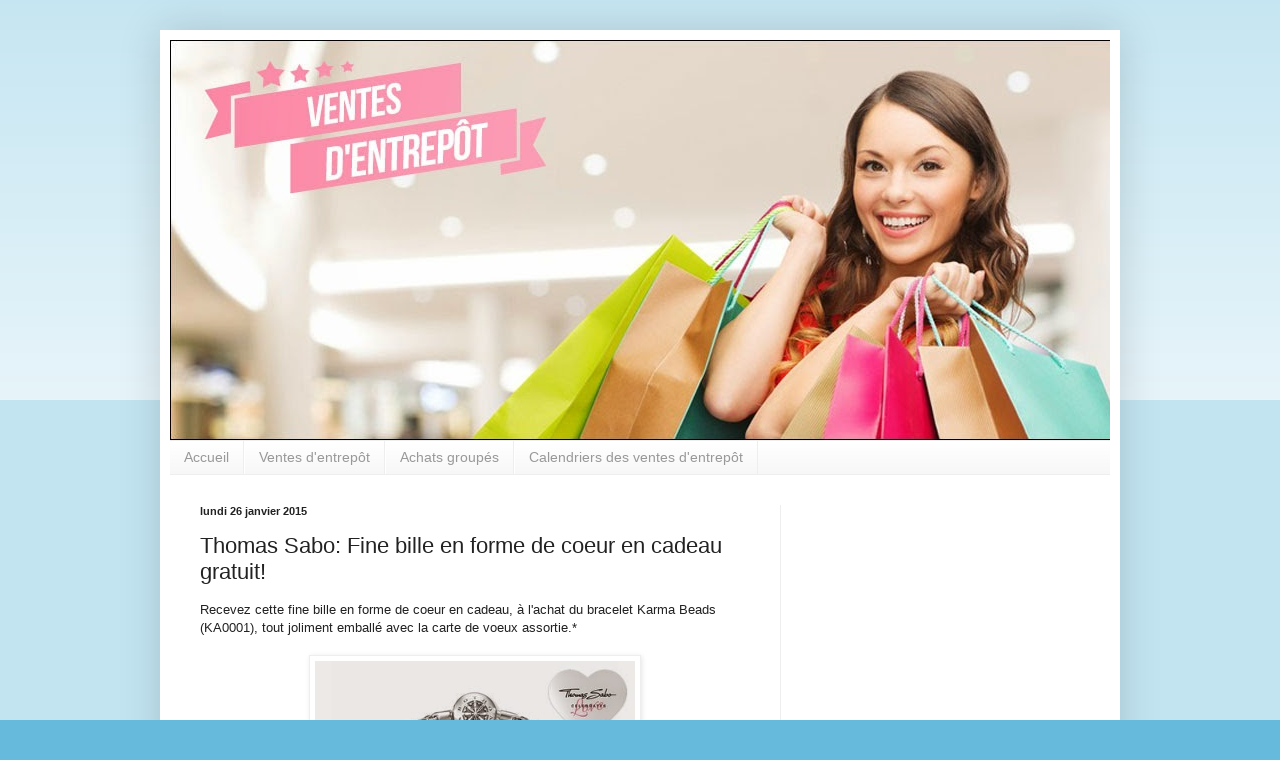

--- FILE ---
content_type: text/html; charset=UTF-8
request_url: http://www.ventesentrepot.com/2015/01/thomas-sabo-fine-bille-en-forme-de.html
body_size: 12776
content:
<!DOCTYPE html>
<html class='v2' dir='ltr' xmlns='http://www.w3.org/1999/xhtml' xmlns:b='http://www.google.com/2005/gml/b' xmlns:data='http://www.google.com/2005/gml/data' xmlns:expr='http://www.google.com/2005/gml/expr'>
<head>
<link href='https://www.blogger.com/static/v1/widgets/335934321-css_bundle_v2.css' rel='stylesheet' type='text/css'/>
<meta content='width=1100' name='viewport'/>
<meta content='text/html; charset=UTF-8' http-equiv='Content-Type'/>
<meta content='blogger' name='generator'/>
<link href='http://www.ventesentrepot.com/favicon.ico' rel='icon' type='image/x-icon'/>
<link href='http://www.ventesentrepot.com/2015/01/thomas-sabo-fine-bille-en-forme-de.html' rel='canonical'/>
<link rel="alternate" type="application/atom+xml" title="Ventesentrepot.com les aubaines! - Atom" href="http://www.ventesentrepot.com/feeds/posts/default" />
<link rel="alternate" type="application/rss+xml" title="Ventesentrepot.com les aubaines! - RSS" href="http://www.ventesentrepot.com/feeds/posts/default?alt=rss" />
<link rel="service.post" type="application/atom+xml" title="Ventesentrepot.com les aubaines! - Atom" href="https://www.blogger.com/feeds/1889450529716458354/posts/default" />

<link rel="alternate" type="application/atom+xml" title="Ventesentrepot.com les aubaines! - Atom" href="http://www.ventesentrepot.com/feeds/6050309499911091994/comments/default" />
<!--Can't find substitution for tag [blog.ieCssRetrofitLinks]-->
<link href='https://blogger.googleusercontent.com/img/b/R29vZ2xl/AVvXsEgJvXMY-rFl31Ju_lzcuXFQtmSkGZrOnC-WeybeJO2RADipkMLN530paZX3AMzPmk_cyGS_GrbM_8zbdHOQ0wQimOQ0cSBMFlJpy7knR2qatVlxnWjfGUNBJXV1Ad04xaix0yNQ-J-b2Bo/s1600/thomas-sabo-valentine.jpg' rel='image_src'/>
<meta content='http://www.ventesentrepot.com/2015/01/thomas-sabo-fine-bille-en-forme-de.html' property='og:url'/>
<meta content='Thomas Sabo: Fine bille en forme de coeur en cadeau gratuit!' property='og:title'/>
<meta content='Recevez cette fine bille en forme de coeur en cadeau, à l&#39;achat du bracelet Karma Beads (KA0001), tout joliment emballé avec la carte de voe...' property='og:description'/>
<meta content='https://blogger.googleusercontent.com/img/b/R29vZ2xl/AVvXsEgJvXMY-rFl31Ju_lzcuXFQtmSkGZrOnC-WeybeJO2RADipkMLN530paZX3AMzPmk_cyGS_GrbM_8zbdHOQ0wQimOQ0cSBMFlJpy7knR2qatVlxnWjfGUNBJXV1Ad04xaix0yNQ-J-b2Bo/w1200-h630-p-k-no-nu/thomas-sabo-valentine.jpg' property='og:image'/>
<title>Thomas Sabo: Fine bille en forme de coeur en cadeau gratuit!</title>
<style id='page-skin-1' type='text/css'><!--
/*
-----------------------------------------------
Blogger Template Style
Name:     Simple
Designer: Blogger
URL:      www.blogger.com
----------------------------------------------- */
/* Content
----------------------------------------------- */
body {
font: normal normal 12px Arial, Tahoma, Helvetica, FreeSans, sans-serif;
color: #222222;
background: #66bbdd none repeat scroll top left;
padding: 0 40px 40px 40px;
}
html body .region-inner {
min-width: 0;
max-width: 100%;
width: auto;
}
h2 {
font-size: 22px;
}
a:link {
text-decoration:none;
color: #2288bb;
}
a:visited {
text-decoration:none;
color: #888888;
}
a:hover {
text-decoration:underline;
color: #33aaff;
}
.body-fauxcolumn-outer .fauxcolumn-inner {
background: transparent url(https://resources.blogblog.com/blogblog/data/1kt/simple/body_gradient_tile_light.png) repeat scroll top left;
_background-image: none;
}
.body-fauxcolumn-outer .cap-top {
position: absolute;
z-index: 1;
height: 400px;
width: 100%;
}
.body-fauxcolumn-outer .cap-top .cap-left {
width: 100%;
background: transparent url(https://resources.blogblog.com/blogblog/data/1kt/simple/gradients_light.png) repeat-x scroll top left;
_background-image: none;
}
.content-outer {
-moz-box-shadow: 0 0 40px rgba(0, 0, 0, .15);
-webkit-box-shadow: 0 0 5px rgba(0, 0, 0, .15);
-goog-ms-box-shadow: 0 0 10px #333333;
box-shadow: 0 0 40px rgba(0, 0, 0, .15);
margin-bottom: 1px;
}
.content-inner {
padding: 10px 10px;
}
.content-inner {
background-color: #ffffff;
}
/* Header
----------------------------------------------- */
.header-outer {
background: transparent none repeat-x scroll 0 -400px;
_background-image: none;
}
.Header h1 {
font: normal normal 60px Arial, Tahoma, Helvetica, FreeSans, sans-serif;
color: #3399bb;
text-shadow: -1px -1px 1px rgba(0, 0, 0, .2);
}
.Header h1 a {
color: #3399bb;
}
.Header .description {
font-size: 140%;
color: #777777;
}
.header-inner .Header .titlewrapper {
padding: 22px 30px;
}
.header-inner .Header .descriptionwrapper {
padding: 0 30px;
}
/* Tabs
----------------------------------------------- */
.tabs-inner .section:first-child {
border-top: 1px solid #eeeeee;
}
.tabs-inner .section:first-child ul {
margin-top: -1px;
border-top: 1px solid #eeeeee;
border-left: 0 solid #eeeeee;
border-right: 0 solid #eeeeee;
}
.tabs-inner .widget ul {
background: #f5f5f5 url(https://resources.blogblog.com/blogblog/data/1kt/simple/gradients_light.png) repeat-x scroll 0 -800px;
_background-image: none;
border-bottom: 1px solid #eeeeee;
margin-top: 0;
margin-left: -30px;
margin-right: -30px;
}
.tabs-inner .widget li a {
display: inline-block;
padding: .6em 1em;
font: normal normal 14px Arial, Tahoma, Helvetica, FreeSans, sans-serif;
color: #999999;
border-left: 1px solid #ffffff;
border-right: 1px solid #eeeeee;
}
.tabs-inner .widget li:first-child a {
border-left: none;
}
.tabs-inner .widget li.selected a, .tabs-inner .widget li a:hover {
color: #000000;
background-color: #eeeeee;
text-decoration: none;
}
/* Columns
----------------------------------------------- */
.main-outer {
border-top: 0 solid #eeeeee;
}
.fauxcolumn-left-outer .fauxcolumn-inner {
border-right: 1px solid #eeeeee;
}
.fauxcolumn-right-outer .fauxcolumn-inner {
border-left: 1px solid #eeeeee;
}
/* Headings
----------------------------------------------- */
div.widget > h2,
div.widget h2.title {
margin: 0 0 1em 0;
font: normal bold 11px Arial, Tahoma, Helvetica, FreeSans, sans-serif;
color: #000000;
}
/* Widgets
----------------------------------------------- */
.widget .zippy {
color: #999999;
text-shadow: 2px 2px 1px rgba(0, 0, 0, .1);
}
.widget .popular-posts ul {
list-style: none;
}
/* Posts
----------------------------------------------- */
h2.date-header {
font: normal bold 11px Arial, Tahoma, Helvetica, FreeSans, sans-serif;
}
.date-header span {
background-color: transparent;
color: #222222;
padding: inherit;
letter-spacing: inherit;
margin: inherit;
}
.main-inner {
padding-top: 30px;
padding-bottom: 30px;
}
.main-inner .column-center-inner {
padding: 0 15px;
}
.main-inner .column-center-inner .section {
margin: 0 15px;
}
.post {
margin: 0 0 25px 0;
}
h3.post-title, .comments h4 {
font: normal normal 22px Arial, Tahoma, Helvetica, FreeSans, sans-serif;
margin: .75em 0 0;
}
.post-body {
font-size: 110%;
line-height: 1.4;
position: relative;
}
.post-body img, .post-body .tr-caption-container, .Profile img, .Image img,
.BlogList .item-thumbnail img {
padding: 2px;
background: #ffffff;
border: 1px solid #eeeeee;
-moz-box-shadow: 1px 1px 5px rgba(0, 0, 0, .1);
-webkit-box-shadow: 1px 1px 5px rgba(0, 0, 0, .1);
box-shadow: 1px 1px 5px rgba(0, 0, 0, .1);
}
.post-body img, .post-body .tr-caption-container {
padding: 5px;
}
.post-body .tr-caption-container {
color: #222222;
}
.post-body .tr-caption-container img {
padding: 0;
background: transparent;
border: none;
-moz-box-shadow: 0 0 0 rgba(0, 0, 0, .1);
-webkit-box-shadow: 0 0 0 rgba(0, 0, 0, .1);
box-shadow: 0 0 0 rgba(0, 0, 0, .1);
}
.post-header {
margin: 0 0 1.5em;
line-height: 1.6;
font-size: 90%;
}
.post-footer {
margin: 20px -2px 0;
padding: 5px 10px;
color: #666666;
background-color: #f9f9f9;
border-bottom: 1px solid #eeeeee;
line-height: 1.6;
font-size: 90%;
}
#comments .comment-author {
padding-top: 1.5em;
border-top: 1px solid #eeeeee;
background-position: 0 1.5em;
}
#comments .comment-author:first-child {
padding-top: 0;
border-top: none;
}
.avatar-image-container {
margin: .2em 0 0;
}
#comments .avatar-image-container img {
border: 1px solid #eeeeee;
}
/* Comments
----------------------------------------------- */
.comments .comments-content .icon.blog-author {
background-repeat: no-repeat;
background-image: url([data-uri]);
}
.comments .comments-content .loadmore a {
border-top: 1px solid #999999;
border-bottom: 1px solid #999999;
}
.comments .comment-thread.inline-thread {
background-color: #f9f9f9;
}
.comments .continue {
border-top: 2px solid #999999;
}
/* Accents
---------------------------------------------- */
.section-columns td.columns-cell {
border-left: 1px solid #eeeeee;
}
.blog-pager {
background: transparent none no-repeat scroll top center;
}
.blog-pager-older-link, .home-link,
.blog-pager-newer-link {
background-color: #ffffff;
padding: 5px;
}
.footer-outer {
border-top: 0 dashed #bbbbbb;
}
/* Mobile
----------------------------------------------- */
body.mobile  {
background-size: auto;
}
.mobile .body-fauxcolumn-outer {
background: transparent none repeat scroll top left;
}
.mobile .body-fauxcolumn-outer .cap-top {
background-size: 100% auto;
}
.mobile .content-outer {
-webkit-box-shadow: 0 0 3px rgba(0, 0, 0, .15);
box-shadow: 0 0 3px rgba(0, 0, 0, .15);
}
.mobile .tabs-inner .widget ul {
margin-left: 0;
margin-right: 0;
}
.mobile .post {
margin: 0;
}
.mobile .main-inner .column-center-inner .section {
margin: 0;
}
.mobile .date-header span {
padding: 0.1em 10px;
margin: 0 -10px;
}
.mobile h3.post-title {
margin: 0;
}
.mobile .blog-pager {
background: transparent none no-repeat scroll top center;
}
.mobile .footer-outer {
border-top: none;
}
.mobile .main-inner, .mobile .footer-inner {
background-color: #ffffff;
}
.mobile-index-contents {
color: #222222;
}
.mobile-link-button {
background-color: #2288bb;
}
.mobile-link-button a:link, .mobile-link-button a:visited {
color: #ffffff;
}
.mobile .tabs-inner .section:first-child {
border-top: none;
}
.mobile .tabs-inner .PageList .widget-content {
background-color: #eeeeee;
color: #000000;
border-top: 1px solid #eeeeee;
border-bottom: 1px solid #eeeeee;
}
.mobile .tabs-inner .PageList .widget-content .pagelist-arrow {
border-left: 1px solid #eeeeee;
}

--></style>
<style id='template-skin-1' type='text/css'><!--
body {
min-width: 960px;
}
.content-outer, .content-fauxcolumn-outer, .region-inner {
min-width: 960px;
max-width: 960px;
_width: 960px;
}
.main-inner .columns {
padding-left: 0;
padding-right: 330px;
}
.main-inner .fauxcolumn-center-outer {
left: 0;
right: 330px;
/* IE6 does not respect left and right together */
_width: expression(this.parentNode.offsetWidth -
parseInt("0") -
parseInt("330px") + 'px');
}
.main-inner .fauxcolumn-left-outer {
width: 0;
}
.main-inner .fauxcolumn-right-outer {
width: 330px;
}
.main-inner .column-left-outer {
width: 0;
right: 100%;
margin-left: -0;
}
.main-inner .column-right-outer {
width: 330px;
margin-right: -330px;
}
#layout {
min-width: 0;
}
#layout .content-outer {
min-width: 0;
width: 800px;
}
#layout .region-inner {
min-width: 0;
width: auto;
}
body#layout div.add_widget {
padding: 8px;
}
body#layout div.add_widget a {
margin-left: 32px;
}
--></style>
<link href='https://www.blogger.com/dyn-css/authorization.css?targetBlogID=1889450529716458354&amp;zx=c29c873d-74f2-44b0-901d-d6e723b36572' media='none' onload='if(media!=&#39;all&#39;)media=&#39;all&#39;' rel='stylesheet'/><noscript><link href='https://www.blogger.com/dyn-css/authorization.css?targetBlogID=1889450529716458354&amp;zx=c29c873d-74f2-44b0-901d-d6e723b36572' rel='stylesheet'/></noscript>
<meta name='google-adsense-platform-account' content='ca-host-pub-1556223355139109'/>
<meta name='google-adsense-platform-domain' content='blogspot.com'/>

<!-- data-ad-client=ca-pub-2249482410277872 -->

</head>
<body class='loading variant-pale'>
<div class='navbar no-items section' id='navbar' name='Barre de navigation'>
</div>
<div class='body-fauxcolumns'>
<div class='fauxcolumn-outer body-fauxcolumn-outer'>
<div class='cap-top'>
<div class='cap-left'></div>
<div class='cap-right'></div>
</div>
<div class='fauxborder-left'>
<div class='fauxborder-right'></div>
<div class='fauxcolumn-inner'>
</div>
</div>
<div class='cap-bottom'>
<div class='cap-left'></div>
<div class='cap-right'></div>
</div>
</div>
</div>
<div class='content'>
<div class='content-fauxcolumns'>
<div class='fauxcolumn-outer content-fauxcolumn-outer'>
<div class='cap-top'>
<div class='cap-left'></div>
<div class='cap-right'></div>
</div>
<div class='fauxborder-left'>
<div class='fauxborder-right'></div>
<div class='fauxcolumn-inner'>
</div>
</div>
<div class='cap-bottom'>
<div class='cap-left'></div>
<div class='cap-right'></div>
</div>
</div>
</div>
<div class='content-outer'>
<div class='content-cap-top cap-top'>
<div class='cap-left'></div>
<div class='cap-right'></div>
</div>
<div class='fauxborder-left content-fauxborder-left'>
<div class='fauxborder-right content-fauxborder-right'></div>
<div class='content-inner'>
<header>
<div class='header-outer'>
<div class='header-cap-top cap-top'>
<div class='cap-left'></div>
<div class='cap-right'></div>
</div>
<div class='fauxborder-left header-fauxborder-left'>
<div class='fauxborder-right header-fauxborder-right'></div>
<div class='region-inner header-inner'>
<div class='header section' id='header' name='En-tête'><div class='widget Header' data-version='1' id='Header1'>
<div id='header-inner'>
<a href='http://www.ventesentrepot.com/' style='display: block'>
<img alt='Ventesentrepot.com les aubaines!' height='400px; ' id='Header1_headerimg' src='https://blogger.googleusercontent.com/img/b/R29vZ2xl/AVvXsEj3oO68rKJbvjU0ZiJ8tIc0j5lhTGOOzScJjwR5lbvhVYFhKPEOF4Ag7eT3FTz14taFYgBnbn8zuIM2Q_z57hzj-WzggWSQBtmAIE6t9mRxPgUHGF2_9cSfs-j1sgUU7W426lGkeUY6IcM/s1600/ventes-d-entrepot-logo.jpg' style='display: block' width='1054px; '/>
</a>
</div>
</div></div>
</div>
</div>
<div class='header-cap-bottom cap-bottom'>
<div class='cap-left'></div>
<div class='cap-right'></div>
</div>
</div>
</header>
<div class='tabs-outer'>
<div class='tabs-cap-top cap-top'>
<div class='cap-left'></div>
<div class='cap-right'></div>
</div>
<div class='fauxborder-left tabs-fauxborder-left'>
<div class='fauxborder-right tabs-fauxborder-right'></div>
<div class='region-inner tabs-inner'>
<div class='tabs section' id='crosscol' name='Section transversale'><div class='widget PageList' data-version='1' id='PageList1'>
<h2>Pages</h2>
<div class='widget-content'>
<ul>
<li>
<a href='http://www.ventesentrepot.com/'>Accueil</a>
</li>
<li>
<a href='http://www.ventesentrepot.com/search/label/Magasin%20entrep%C3%B4t'>Ventes d'entrepôt</a>
</li>
<li>
<a href='http://www.ventesentrepot.com/p/achats-groupes.html'>Achats groupés</a>
</li>
<li>
<a href='http://www.ventesentrepot.com/p/calendriers-des-ventes-dentrepot.html'>Calendriers des ventes d'entrepôt</a>
</li>
</ul>
<div class='clear'></div>
</div>
</div></div>
<div class='tabs no-items section' id='crosscol-overflow' name='Cross-Column 2'></div>
</div>
</div>
<div class='tabs-cap-bottom cap-bottom'>
<div class='cap-left'></div>
<div class='cap-right'></div>
</div>
</div>
<div class='main-outer'>
<div class='main-cap-top cap-top'>
<div class='cap-left'></div>
<div class='cap-right'></div>
</div>
<div class='fauxborder-left main-fauxborder-left'>
<div class='fauxborder-right main-fauxborder-right'></div>
<div class='region-inner main-inner'>
<div class='columns fauxcolumns'>
<div class='fauxcolumn-outer fauxcolumn-center-outer'>
<div class='cap-top'>
<div class='cap-left'></div>
<div class='cap-right'></div>
</div>
<div class='fauxborder-left'>
<div class='fauxborder-right'></div>
<div class='fauxcolumn-inner'>
</div>
</div>
<div class='cap-bottom'>
<div class='cap-left'></div>
<div class='cap-right'></div>
</div>
</div>
<div class='fauxcolumn-outer fauxcolumn-left-outer'>
<div class='cap-top'>
<div class='cap-left'></div>
<div class='cap-right'></div>
</div>
<div class='fauxborder-left'>
<div class='fauxborder-right'></div>
<div class='fauxcolumn-inner'>
</div>
</div>
<div class='cap-bottom'>
<div class='cap-left'></div>
<div class='cap-right'></div>
</div>
</div>
<div class='fauxcolumn-outer fauxcolumn-right-outer'>
<div class='cap-top'>
<div class='cap-left'></div>
<div class='cap-right'></div>
</div>
<div class='fauxborder-left'>
<div class='fauxborder-right'></div>
<div class='fauxcolumn-inner'>
</div>
</div>
<div class='cap-bottom'>
<div class='cap-left'></div>
<div class='cap-right'></div>
</div>
</div>
<!-- corrects IE6 width calculation -->
<div class='columns-inner'>
<div class='column-center-outer'>
<div class='column-center-inner'>
<div class='main section' id='main' name='Section principale'><div class='widget Blog' data-version='1' id='Blog1'>
<div class='blog-posts hfeed'>

          <div class="date-outer">
        
<h2 class='date-header'><span>lundi 26 janvier 2015</span></h2>

          <div class="date-posts">
        
<div class='post-outer'>
<div class='post hentry uncustomized-post-template' itemprop='blogPost' itemscope='itemscope' itemtype='http://schema.org/BlogPosting'>
<meta content='https://blogger.googleusercontent.com/img/b/R29vZ2xl/AVvXsEgJvXMY-rFl31Ju_lzcuXFQtmSkGZrOnC-WeybeJO2RADipkMLN530paZX3AMzPmk_cyGS_GrbM_8zbdHOQ0wQimOQ0cSBMFlJpy7knR2qatVlxnWjfGUNBJXV1Ad04xaix0yNQ-J-b2Bo/s1600/thomas-sabo-valentine.jpg' itemprop='image_url'/>
<meta content='1889450529716458354' itemprop='blogId'/>
<meta content='6050309499911091994' itemprop='postId'/>
<a name='6050309499911091994'></a>
<h3 class='post-title entry-title' itemprop='name'>
Thomas Sabo: Fine bille en forme de coeur en cadeau gratuit!
</h3>
<div class='post-header'>
<div class='post-header-line-1'></div>
</div>
<div class='post-body entry-content' id='post-body-6050309499911091994' itemprop='description articleBody'>
Recevez cette fine bille en forme de coeur en cadeau, à l'achat du bracelet Karma Beads (KA0001), tout joliment emballé avec la carte de voeux assortie.* <br />
<br />
<div class="separator" style="clear: both; text-align: center;">
<a href="https://blogger.googleusercontent.com/img/b/R29vZ2xl/AVvXsEgJvXMY-rFl31Ju_lzcuXFQtmSkGZrOnC-WeybeJO2RADipkMLN530paZX3AMzPmk_cyGS_GrbM_8zbdHOQ0wQimOQ0cSBMFlJpy7knR2qatVlxnWjfGUNBJXV1Ad04xaix0yNQ-J-b2Bo/s1600/thomas-sabo-valentine.jpg" imageanchor="1" style="margin-left: 1em; margin-right: 1em;"><img border="0" height="320" src="https://blogger.googleusercontent.com/img/b/R29vZ2xl/AVvXsEgJvXMY-rFl31Ju_lzcuXFQtmSkGZrOnC-WeybeJO2RADipkMLN530paZX3AMzPmk_cyGS_GrbM_8zbdHOQ0wQimOQ0cSBMFlJpy7knR2qatVlxnWjfGUNBJXV1Ad04xaix0yNQ-J-b2Bo/s1600/thomas-sabo-valentine.jpg" width="320" /></a></div>
<div class="separator" style="clear: both; text-align: center;">
<br /></div>
<div class="separator" style="clear: both; text-align: center;">
</div>
<a name="more"></a><a href="http://www.carrefourlaval.ca/FR/directory/promos/Pages/StorePromotion_21065.aspx" rel="nofollow" target="_blank">http://www.carrefourlaval.ca/FR/directory/promos/Pages/StorePromotion_21065.aspx</a><br /><br />
<br />
Du 24 janvier au 14 février 2015. &nbsp;Jusqu'à épuisement des stocks disponibles.
<div style='clear: both;'></div>
</div>
<div class='post-footer'>
<div class='post-footer-line post-footer-line-1'>
<span class='post-author vcard'>
Publié par
<span class='fn' itemprop='author' itemscope='itemscope' itemtype='http://schema.org/Person'>
<meta content='https://www.blogger.com/profile/14162706457937590149' itemprop='url'/>
<a class='g-profile' href='https://www.blogger.com/profile/14162706457937590149' rel='author' title='author profile'>
<span itemprop='name'>CRQ</span>
</a>
</span>
</span>
<span class='post-timestamp'>
à
<meta content='http://www.ventesentrepot.com/2015/01/thomas-sabo-fine-bille-en-forme-de.html' itemprop='url'/>
<a class='timestamp-link' href='http://www.ventesentrepot.com/2015/01/thomas-sabo-fine-bille-en-forme-de.html' rel='bookmark' title='permanent link'><abbr class='published' itemprop='datePublished' title='2015-01-26T19:07:00-08:00'>19 h 07</abbr></a>
</span>
<span class='post-comment-link'>
</span>
<span class='post-icons'>
<span class='item-control blog-admin pid-2084507227'>
<a href='https://www.blogger.com/post-edit.g?blogID=1889450529716458354&postID=6050309499911091994&from=pencil' title='Modifier le message'>
<img alt='' class='icon-action' height='18' src='https://resources.blogblog.com/img/icon18_edit_allbkg.gif' width='18'/>
</a>
</span>
</span>
<div class='post-share-buttons goog-inline-block'>
<a class='goog-inline-block share-button sb-email' href='https://www.blogger.com/share-post.g?blogID=1889450529716458354&postID=6050309499911091994&target=email' target='_blank' title='Envoyer ce message par courriel'><span class='share-button-link-text'>Envoyer ce message par courriel</span></a><a class='goog-inline-block share-button sb-blog' href='https://www.blogger.com/share-post.g?blogID=1889450529716458354&postID=6050309499911091994&target=blog' onclick='window.open(this.href, "_blank", "height=270,width=475"); return false;' target='_blank' title='BlogThis!'><span class='share-button-link-text'>BlogThis!</span></a><a class='goog-inline-block share-button sb-twitter' href='https://www.blogger.com/share-post.g?blogID=1889450529716458354&postID=6050309499911091994&target=twitter' target='_blank' title='Partager sur X'><span class='share-button-link-text'>Partager sur X</span></a><a class='goog-inline-block share-button sb-facebook' href='https://www.blogger.com/share-post.g?blogID=1889450529716458354&postID=6050309499911091994&target=facebook' onclick='window.open(this.href, "_blank", "height=430,width=640"); return false;' target='_blank' title='Partager sur Facebook'><span class='share-button-link-text'>Partager sur Facebook</span></a><a class='goog-inline-block share-button sb-pinterest' href='https://www.blogger.com/share-post.g?blogID=1889450529716458354&postID=6050309499911091994&target=pinterest' target='_blank' title='Partager sur Pinterest'><span class='share-button-link-text'>Partager sur Pinterest</span></a>
</div>
</div>
<div class='post-footer-line post-footer-line-2'>
<span class='post-labels'>
Libellés :
<a href='http://www.ventesentrepot.com/search/label/Gratuit' rel='tag'>Gratuit</a>,
<a href='http://www.ventesentrepot.com/search/label/Laval' rel='tag'>Laval</a>,
<a href='http://www.ventesentrepot.com/search/label/thomas%20sabo' rel='tag'>thomas sabo</a>,
<a href='http://www.ventesentrepot.com/search/label/valentine' rel='tag'>valentine</a>
</span>
</div>
<div class='post-footer-line post-footer-line-3'>
<span class='post-location'>
</span>
</div>
</div>
</div>
<div class='comments' id='comments'>
<a name='comments'></a>
<h4>Aucun commentaire:</h4>
<div id='Blog1_comments-block-wrapper'>
<dl class='avatar-comment-indent' id='comments-block'>
</dl>
</div>
<p class='comment-footer'>
<div class='comment-form'>
<a name='comment-form'></a>
<h4 id='comment-post-message'>Publier un commentaire</h4>
<p>
</p>
<a href='https://www.blogger.com/comment/frame/1889450529716458354?po=6050309499911091994&hl=fr-CA&saa=85391&origin=http://www.ventesentrepot.com' id='comment-editor-src'></a>
<iframe allowtransparency='true' class='blogger-iframe-colorize blogger-comment-from-post' frameborder='0' height='410px' id='comment-editor' name='comment-editor' src='' width='100%'></iframe>
<script src='https://www.blogger.com/static/v1/jsbin/2830521187-comment_from_post_iframe.js' type='text/javascript'></script>
<script type='text/javascript'>
      BLOG_CMT_createIframe('https://www.blogger.com/rpc_relay.html');
    </script>
</div>
</p>
</div>
</div>
<div class='inline-ad'>
</div>

        </div></div>
      
</div>
<div class='blog-pager' id='blog-pager'>
<span id='blog-pager-newer-link'>
<a class='blog-pager-newer-link' href='http://www.ventesentrepot.com/2015/02/vente-entrepot-inventaire-frank-oak.html' id='Blog1_blog-pager-newer-link' title='Message plus récent'>Message plus récent</a>
</span>
<span id='blog-pager-older-link'>
<a class='blog-pager-older-link' href='http://www.ventesentrepot.com/2015/01/vente-altitude-sport-en-ligne-20-50.html' id='Blog1_blog-pager-older-link' title='Messages plus anciens'>Messages plus anciens</a>
</span>
<a class='home-link' href='http://www.ventesentrepot.com/'>Accueil</a>
</div>
<div class='clear'></div>
<div class='post-feeds'>
<div class='feed-links'>
S'abonner à :
<a class='feed-link' href='http://www.ventesentrepot.com/feeds/6050309499911091994/comments/default' target='_blank' type='application/atom+xml'>Publier des commentaires (Atom)</a>
</div>
</div>
</div>
<div class='widget BlogSearch' data-version='1' id='BlogSearch1'>
<h2 class='title'>Rechercher sur ce blogue</h2>
<div class='widget-content'>
<div id='BlogSearch1_form'>
<form action='http://www.ventesentrepot.com/search' class='gsc-search-box' target='_top'>
<table cellpadding='0' cellspacing='0' class='gsc-search-box'>
<tbody>
<tr>
<td class='gsc-input'>
<input autocomplete='off' class='gsc-input' name='q' size='10' title='search' type='text' value=''/>
</td>
<td class='gsc-search-button'>
<input class='gsc-search-button' title='search' type='submit' value='Rechercher'/>
</td>
</tr>
</tbody>
</table>
</form>
</div>
</div>
<div class='clear'></div>
</div></div>
</div>
</div>
<div class='column-left-outer'>
<div class='column-left-inner'>
<aside>
</aside>
</div>
</div>
<div class='column-right-outer'>
<div class='column-right-inner'>
<aside>
<div class='sidebar section' id='sidebar-right-1'><div class='widget AdSense' data-version='1' id='AdSense3'>
<div class='widget-content'>
<script type="text/javascript">
    google_ad_client = "ca-pub-2249482410277872";
    google_ad_host = "ca-host-pub-1556223355139109";
    google_ad_host_channel = "L0001";
    google_ad_slot = "6586596759";
    google_ad_width = 250;
    google_ad_height = 250;
</script>
<!-- ventesdentrepot_sidebar-right-1_AdSense3_250x250_as -->
<script type="text/javascript"
src="//pagead2.googlesyndication.com/pagead/show_ads.js">
</script>
<div class='clear'></div>
</div>
</div><div class='widget HTML' data-version='1' id='HTML6'>
<h2 class='title'>Suivez nous sur Facebook</h2>
<div class='widget-content'>
<iframe src="//www.facebook.com/plugins/likebox.php?href=https%3A%2F%2Fwww.facebook.com%2Fpages%2FVentes-Entrep%25C3%25B4t-Coupons-Rabais-et-%25C3%2589chantillons-Gratuit-Qu%25C3%25A9bec%2F131325706997904&amp;width=300&amp;height=258&amp;colorscheme=dark&amp;show_faces=true&amp;header=false&amp;stream=false&amp;show_border=false" scrolling="no" frameborder="0" style="border:none; overflow:hidden; width:300px; height:258px;" allowtransparency="true"></iframe>
</div>
<div class='clear'></div>
</div><div class='widget AdSense' data-version='1' id='AdSense1'>
<div class='widget-content'>
<script type="text/javascript">
    google_ad_client = "ca-pub-2249482410277872";
    google_ad_host = "ca-host-pub-1556223355139109";
    google_ad_host_channel = "L0001";
    google_ad_slot = "3625810350";
    google_ad_width = 250;
    google_ad_height = 250;
</script>
<!-- ventesdentrepot_sidebar-right-1_AdSense1_250x250_as -->
<script type="text/javascript"
src="//pagead2.googlesyndication.com/pagead/show_ads.js">
</script>
<div class='clear'></div>
</div>
</div><div class='widget Followers' data-version='1' id='Followers1'>
<h2 class='title'>Member</h2>
<div class='widget-content'>
<div id='Followers1-wrapper'>
<div style='margin-right:2px;'>
<div><script type="text/javascript" src="https://apis.google.com/js/platform.js"></script>
<div id="followers-iframe-container"></div>
<script type="text/javascript">
    window.followersIframe = null;
    function followersIframeOpen(url) {
      gapi.load("gapi.iframes", function() {
        if (gapi.iframes && gapi.iframes.getContext) {
          window.followersIframe = gapi.iframes.getContext().openChild({
            url: url,
            where: document.getElementById("followers-iframe-container"),
            messageHandlersFilter: gapi.iframes.CROSS_ORIGIN_IFRAMES_FILTER,
            messageHandlers: {
              '_ready': function(obj) {
                window.followersIframe.getIframeEl().height = obj.height;
              },
              'reset': function() {
                window.followersIframe.close();
                followersIframeOpen("https://www.blogger.com/followers/frame/1889450529716458354?colors\x3dCgt0cmFuc3BhcmVudBILdHJhbnNwYXJlbnQaByMyMjIyMjIiByMyMjg4YmIqByNmZmZmZmYyByMwMDAwMDA6ByMyMjIyMjJCByMyMjg4YmJKByM5OTk5OTlSByMyMjg4YmJaC3RyYW5zcGFyZW50\x26pageSize\x3d21\x26hl\x3dfr-CA\x26origin\x3dhttp://www.ventesentrepot.com");
              },
              'open': function(url) {
                window.followersIframe.close();
                followersIframeOpen(url);
              }
            }
          });
        }
      });
    }
    followersIframeOpen("https://www.blogger.com/followers/frame/1889450529716458354?colors\x3dCgt0cmFuc3BhcmVudBILdHJhbnNwYXJlbnQaByMyMjIyMjIiByMyMjg4YmIqByNmZmZmZmYyByMwMDAwMDA6ByMyMjIyMjJCByMyMjg4YmJKByM5OTk5OTlSByMyMjg4YmJaC3RyYW5zcGFyZW50\x26pageSize\x3d21\x26hl\x3dfr-CA\x26origin\x3dhttp://www.ventesentrepot.com");
  </script></div>
</div>
</div>
<div class='clear'></div>
</div>
</div><div class='widget PopularPosts' data-version='1' id='PopularPosts1'>
<h2>Les plus consultés</h2>
<div class='widget-content popular-posts'>
<ul>
<li>
<div class='item-content'>
<div class='item-thumbnail'>
<a href='http://www.ventesentrepot.com/2016/01/panda-shoes-50-de-rabais.html' target='_blank'>
<img alt='' border='0' src='https://blogger.googleusercontent.com/img/b/R29vZ2xl/AVvXsEiI2o4HBHefjZtzirsooa_-aWac2K97ALkHeYv1_qCitBzmTdtl3lFIO1_h_93CO33AiLHTJI9k1VFTGo2qe48oGHfGsL9wubC2u5P724EU0wX2pDDuYaQv2GnfQ3ZPaWkVhPP829iqBHk/w72-h72-p-k-no-nu/panda-soulier-shoes-vente.jpg'/>
</a>
</div>
<div class='item-title'><a href='http://www.ventesentrepot.com/2016/01/panda-shoes-50-de-rabais.html'>Panda Shoes 50% de rabais</a></div>
<div class='item-snippet'>   La vente de la fin de saison se poursuit chez Panda Shoes , jusqu&#39;à 50% de rabais sur produits sélectionnés. &#160;Jusqu&#39;au 1er Mars 2...</div>
</div>
<div style='clear: both;'></div>
</li>
<li>
<div class='item-content'>
<div class='item-thumbnail'>
<a href='http://www.ventesentrepot.com/2017/04/mac-cosmetique-50-de-rabais-trousse.html' target='_blank'>
<img alt='' border='0' src='https://blogger.googleusercontent.com/img/b/R29vZ2xl/AVvXsEgTrfgB2Bopqmcyq_u8XYEgQP-gOO7HJx82I5KVub-OwHC08jt1uOj8-mffmxmGP3MrjykePsCZdlufPp2huiqONL0s8REfLsdSinj0LY71K48nS1AVVwf7aiv2slW0HLY7PUDrKVeaysE/w72-h72-p-k-no-nu/mac-cosmetique-rabais-quebec.jpg'/>
</a>
</div>
<div class='item-title'><a href='http://www.ventesentrepot.com/2017/04/mac-cosmetique-50-de-rabais-trousse.html'>MAC Cosmétique 50% de rabais trousse pour la fête des Mères</a></div>
<div class='item-snippet'>Il y a une trousse pour la fête des Mères comprenant:      un rouge à lèvres Huggable,&#160;  une teinture Versicolore,&#160;  un crayon à lèvres Velv...</div>
</div>
<div style='clear: both;'></div>
</li>
<li>
<div class='item-content'>
<div class='item-thumbnail'>
<a href='http://www.ventesentrepot.com/2015/11/vente-dentrepot-minitrade-boucherville.html' target='_blank'>
<img alt='' border='0' src='https://blogger.googleusercontent.com/img/b/R29vZ2xl/AVvXsEhKpEJ6FN5zp-7Z42HdRvLAOWdH5E3FEBj_LWFxM2BULgWYP3xs3bMfxBRuX7V4FAQG85EiN7LrWEKV0ZhPbr459I8aR62FPUsS7c3uBWylc0b4ifLzJIgolzpswIeEZVBsSum9V3_UvZw/w72-h72-p-k-no-nu/coupon-rabais-minitrade.png'/>
</a>
</div>
<div class='item-title'><a href='http://www.ventesentrepot.com/2015/11/vente-dentrepot-minitrade-boucherville.html'>Vente d'entrepôt Minitrade Boucherville</a></div>
<div class='item-snippet'> Minitrade organise sa 1ère MÉGA vente de fin d&#39;année directement dans son entrepôt de Boucherville les 27 et 28 novembre prochains. Jus...</div>
</div>
<div style='clear: both;'></div>
</li>
<li>
<div class='item-content'>
<div class='item-thumbnail'>
<a href='http://www.ventesentrepot.com/2015/09/20-de-rabais-sur-simonsca-avec-visa.html' target='_blank'>
<img alt='' border='0' src='https://blogger.googleusercontent.com/img/b/R29vZ2xl/AVvXsEjuQxSUTThU8X6w3jdu0Z4xcLtXSW9x2aNk-d-HN5DMc_HQIFYF__muJIZs-NmkvX6eL59Xnr3UAZ28VIWRMVxY7d7dnfn-fw9IHzTXvk2VGmjbGI5K9dhelzSN1ZNl14XOur_UXhNTufo/w72-h72-p-k-no-nu/visa-checkout-simons.jpg'/>
</a>
</div>
<div class='item-title'><a href='http://www.ventesentrepot.com/2015/09/20-de-rabais-sur-simonsca-avec-visa.html'>20$ de rabais sur Simons.ca avec Visa Checkout</a></div>
<div class='item-snippet'>Jusqu&#39;au 30 septembre 2015, uniquement pour les achats faits sur simons.ca , au Canada seulement. L&#39;offre peut être modifiée ou annu...</div>
</div>
<div style='clear: both;'></div>
</li>
<li>
<div class='item-content'>
<div class='item-thumbnail'>
<a href='http://www.ventesentrepot.com/2012/04/grande-vente-de-chaussures-chez.html' target='_blank'>
<img alt='' border='0' src='https://blogger.googleusercontent.com/img/b/R29vZ2xl/AVvXsEjJlhrfh1jV_c6YFGK9uwne9qsBMPeu3H5W6YDDJbvRnSZ3WR6T6OUi3SWWy2YYu-Nr-G5KouHsE2gG5Fn9BRadOSh3f4tUBjSG88csqu0p5fa2dRA8ozyw-5eGd9D0MyV1eWmPIlsdg3Q/w72-h72-p-k-no-nu/equipeur.jpg'/>
</a>
</div>
<div class='item-title'><a href='http://www.ventesentrepot.com/2012/04/grande-vente-de-chaussures-chez.html'>Grande vente de chaussures chez L'équipeur !</a></div>
<div class='item-snippet'>C&#39;est la plus grande vente de chaussures chez L&#39;équipeur jusqu&#39;au 22 avril. Chaussures pour hommes,femmes et industriels. Clique...</div>
</div>
<div style='clear: both;'></div>
</li>
<li>
<div class='item-content'>
<div class='item-thumbnail'>
<a href='http://www.ventesentrepot.com/2015/11/montreal-frank-oak-vente-dinventaire-70.html' target='_blank'>
<img alt='' border='0' src='https://blogger.googleusercontent.com/img/b/R29vZ2xl/AVvXsEh3Wh_g3bUiG8DEJf6tzZAA1yzoOA5tVWIQ0HMT4RQPzQWp63Z-D6IEG3gRc08pCqyapIm45cpqKadhpku76meI62q_7sNIhBpC_sHNLDcNM8G7fvxdi-wPF_rRCvrLQloEf9U5TJYVew/w72-h72-p-k-no-nu/frank-oak-vente.jpg'/>
</a>
</div>
<div class='item-title'><a href='http://www.ventesentrepot.com/2015/11/montreal-frank-oak-vente-dinventaire-70.html'>Montreal Frank & Oak Vente d&#8217;Inventaire 70% de rabais</a></div>
<div class='item-snippet'>Montreal Frank &amp; Oak Vente d&#8217;Inventaire // Warehouse Sale &#160;Nov 20th &#8211; 30th // Jusqu&#8217;à 70% de rabais // Get up to 70% off       Lundi à v...</div>
</div>
<div style='clear: both;'></div>
</li>
<li>
<div class='item-content'>
<div class='item-thumbnail'>
<a href='http://www.ventesentrepot.com/2015/11/mega-vente-de-liquidation-vieux-st-jean.html' target='_blank'>
<img alt='' border='0' src='https://blogger.googleusercontent.com/img/b/R29vZ2xl/AVvXsEgHvn-_LBFZs_wcZHY3UZEFI7maOZITfeCWTvXOeAEM9fmgcol1lvQ1xkfN8F5VKY8AwBcdHiXLZ3T21NBlKd9UxQx0Z2FxdCek770doo5bOYae3s8MWXyJ8eN645L94kCRizfeG46wXCk/w72-h72-p-k-no-nu/mega-vente-saint-jean-richelieu.jpg'/>
</a>
</div>
<div class='item-title'><a href='http://www.ventesentrepot.com/2015/11/mega-vente-de-liquidation-vieux-st-jean.html'>Méga vente de liquidation Vieux St-Jean</a></div>
<div class='item-snippet'>MÉGA VENTE DE LIQUIDATION  .:: T-SHIRTS @ 10$ ::.  .:: PANTALONS À PARTIR DE 25$ ::.  .:: MANTEAUX À PARTIR DE 30$ ::.  .:: SOULIERS À PARTI...</div>
</div>
<div style='clear: both;'></div>
</li>
<li>
<div class='item-content'>
<div class='item-thumbnail'>
<a href='http://www.ventesentrepot.com/2013/10/vente-dentrepot-deux-par-deux.html' target='_blank'>
<img alt='' border='0' src='https://blogger.googleusercontent.com/img/b/R29vZ2xl/AVvXsEhhPVMAIvRzqu1cbhyBoFEaYk5dAxeoGNSBaWmSUTN6HXa6_OnlfF1hH7bPZDSR0Q-_2NSHJszhxsuh6wtXFLCNb9dmBHciQpZO7PtIkskc6bZa3kkn3aU3gNUn-ZajDFrnSmeEVWRkWPI/w72-h72-p-k-no-nu/0a122a73b4c1081982069ea9af251c83.jpg'/>
</a>
</div>
<div class='item-title'><a href='http://www.ventesentrepot.com/2013/10/vente-dentrepot-deux-par-deux.html'>Vente d'entrepôt deux par deux. </a></div>
<div class='item-snippet'>                      Vente d&#39;entrepôt deux par deux samedi le 19 octobre seulement.</div>
</div>
<div style='clear: both;'></div>
</li>
<li>
<div class='item-content'>
<div class='item-thumbnail'>
<a href='http://www.ventesentrepot.com/2017/02/hmv-fermeture-de-tous-les-magasins-30.html' target='_blank'>
<img alt='' border='0' src='https://blogger.googleusercontent.com/img/b/R29vZ2xl/AVvXsEg2JFp0EXuJz4cKTuZwoghQk2XDhtKEY5b2PeJd7K-uMnC432ER5otk8iaLwWzVswce1VKAGZBnVCndfFZnDHJKVWbUCdL-pj4SDc9Z623E5ugNj8D7YwJR2JPrXAoN9QCfuEArIL3X1y0/w72-h72-p-k-no-nu/liquidation-hmv.jpg'/>
</a>
</div>
<div class='item-title'><a href='http://www.ventesentrepot.com/2017/02/hmv-fermeture-de-tous-les-magasins-30.html'>HMV - Fermeture de tous les Magasins 30% de rabais</a></div>
<div class='item-snippet'>HMV a été mis sous séquestre et liquide actuellement les stocks de tous ses magasins. Tout l&#39;inventaire en solde jusqu&#39;a 30% de raba...</div>
</div>
<div style='clear: both;'></div>
</li>
<li>
<div class='item-content'>
<div class='item-thumbnail'>
<a href='http://www.ventesentrepot.com/2015/10/vente-entrepot-parasuco.html' target='_blank'>
<img alt='' border='0' src='https://blogger.googleusercontent.com/img/b/R29vZ2xl/AVvXsEiKzfESCgmpwLNPx0YmK-UC9neR7UgAA7PxRRq6DP3Crc2TWOjDz56UMqpq_ycojIl4bUX6FJcxfmJZRQidFgvI5hfQdYv6blKVSYFprjwlDZ9em5on3CzbNfUCN3SSThQk-INNzZVPCVg/w72-h72-p-k-no-nu/vente-entrepot-parasuco.jpg'/>
</a>
</div>
<div class='item-title'><a href='http://www.ventesentrepot.com/2015/10/vente-entrepot-parasuco.html'>VENTE ENTREPÔT Parasuco</a></div>
<div class='item-snippet'>    VENTE ENTREPÔT Parasuco  / WAREHOUSE SALE   22 au 25 Octobre &#160; (commence aujourd&#39;hui)   MTL &#160;Jeans, Hauts, Veston, Manteaux    128 R...</div>
</div>
<div style='clear: both;'></div>
</li>
</ul>
<div class='clear'></div>
</div>
</div><div class='widget Image' data-version='1' id='Image1'>
<h2>Beyond The Rack</h2>
<div class='widget-content'>
<a href='http://vnlink.co/S8P30xd'>
<img alt='Beyond The Rack' height='320' id='Image1_img' src='https://blogger.googleusercontent.com/img/b/R29vZ2xl/AVvXsEiMbeqZJ_G-5mp_fBO9dr89DfFF0tNP3jvzEDhWLLeaIGmBd9WVxaCpN85qG3ZujCUOdcB9Ju7nbQ4en8DYNoFt-_LgEzsnSs89lsgx1ha2oow-YB9bYmiNaUM7tK2uBi-KYfkGnbHEWaA/s1600/beyond-the-rack.png' width='270'/>
</a>
<br/>
</div>
<div class='clear'></div>
</div></div>
<table border='0' cellpadding='0' cellspacing='0' class='section-columns columns-2'>
<tbody>
<tr>
<td class='first columns-cell'>
<div class='sidebar no-items section' id='sidebar-right-2-1'></div>
</td>
<td class='columns-cell'>
<div class='sidebar no-items section' id='sidebar-right-2-2'></div>
</td>
</tr>
</tbody>
</table>
<div class='sidebar no-items section' id='sidebar-right-3'></div>
</aside>
</div>
</div>
</div>
<div style='clear: both'></div>
<!-- columns -->
</div>
<!-- main -->
</div>
</div>
<div class='main-cap-bottom cap-bottom'>
<div class='cap-left'></div>
<div class='cap-right'></div>
</div>
</div>
<footer>
<div class='footer-outer'>
<div class='footer-cap-top cap-top'>
<div class='cap-left'></div>
<div class='cap-right'></div>
</div>
<div class='fauxborder-left footer-fauxborder-left'>
<div class='fauxborder-right footer-fauxborder-right'></div>
<div class='region-inner footer-inner'>
<div class='foot no-items section' id='footer-1'></div>
<table border='0' cellpadding='0' cellspacing='0' class='section-columns columns-2'>
<tbody>
<tr>
<td class='first columns-cell'>
<div class='foot no-items section' id='footer-2-1'></div>
</td>
<td class='columns-cell'>
<div class='foot no-items section' id='footer-2-2'></div>
</td>
</tr>
</tbody>
</table>
<!-- outside of the include in order to lock Attribution widget -->
<div class='foot section' id='footer-3' name='Pied de page'><div class='widget Attribution' data-version='1' id='Attribution1'>
<div class='widget-content' style='text-align: center;'>
Thème Simple. Présenté par <a href='https://www.blogger.com' target='_blank'>Blogger</a>.
</div>
<div class='clear'></div>
</div></div>
</div>
</div>
<div class='footer-cap-bottom cap-bottom'>
<div class='cap-left'></div>
<div class='cap-right'></div>
</div>
</div>
</footer>
<!-- content -->
</div>
</div>
<div class='content-cap-bottom cap-bottom'>
<div class='cap-left'></div>
<div class='cap-right'></div>
</div>
</div>
</div>
<script type='text/javascript'>
    window.setTimeout(function() {
        document.body.className = document.body.className.replace('loading', '');
      }, 10);
  </script>

<script type="text/javascript" src="https://www.blogger.com/static/v1/widgets/2028843038-widgets.js"></script>
<script type='text/javascript'>
window['__wavt'] = 'AOuZoY6rGiALtJSyxPjbFdm6pbuhT-6pBw:1769867092839';_WidgetManager._Init('//www.blogger.com/rearrange?blogID\x3d1889450529716458354','//www.ventesentrepot.com/2015/01/thomas-sabo-fine-bille-en-forme-de.html','1889450529716458354');
_WidgetManager._SetDataContext([{'name': 'blog', 'data': {'blogId': '1889450529716458354', 'title': 'Ventesentrepot.com les aubaines!', 'url': 'http://www.ventesentrepot.com/2015/01/thomas-sabo-fine-bille-en-forme-de.html', 'canonicalUrl': 'http://www.ventesentrepot.com/2015/01/thomas-sabo-fine-bille-en-forme-de.html', 'homepageUrl': 'http://www.ventesentrepot.com/', 'searchUrl': 'http://www.ventesentrepot.com/search', 'canonicalHomepageUrl': 'http://www.ventesentrepot.com/', 'blogspotFaviconUrl': 'http://www.ventesentrepot.com/favicon.ico', 'bloggerUrl': 'https://www.blogger.com', 'hasCustomDomain': true, 'httpsEnabled': true, 'enabledCommentProfileImages': true, 'gPlusViewType': 'FILTERED_POSTMOD', 'adultContent': false, 'analyticsAccountNumber': '', 'encoding': 'UTF-8', 'locale': 'fr-CA', 'localeUnderscoreDelimited': 'fr_ca', 'languageDirection': 'ltr', 'isPrivate': false, 'isMobile': false, 'isMobileRequest': false, 'mobileClass': '', 'isPrivateBlog': false, 'isDynamicViewsAvailable': true, 'feedLinks': '\x3clink rel\x3d\x22alternate\x22 type\x3d\x22application/atom+xml\x22 title\x3d\x22Ventesentrepot.com les aubaines! - Atom\x22 href\x3d\x22http://www.ventesentrepot.com/feeds/posts/default\x22 /\x3e\n\x3clink rel\x3d\x22alternate\x22 type\x3d\x22application/rss+xml\x22 title\x3d\x22Ventesentrepot.com les aubaines! - RSS\x22 href\x3d\x22http://www.ventesentrepot.com/feeds/posts/default?alt\x3drss\x22 /\x3e\n\x3clink rel\x3d\x22service.post\x22 type\x3d\x22application/atom+xml\x22 title\x3d\x22Ventesentrepot.com les aubaines! - Atom\x22 href\x3d\x22https://www.blogger.com/feeds/1889450529716458354/posts/default\x22 /\x3e\n\n\x3clink rel\x3d\x22alternate\x22 type\x3d\x22application/atom+xml\x22 title\x3d\x22Ventesentrepot.com les aubaines! - Atom\x22 href\x3d\x22http://www.ventesentrepot.com/feeds/6050309499911091994/comments/default\x22 /\x3e\n', 'meTag': '', 'adsenseClientId': 'ca-pub-2249482410277872', 'adsenseHostId': 'ca-host-pub-1556223355139109', 'adsenseHasAds': true, 'adsenseAutoAds': false, 'boqCommentIframeForm': true, 'loginRedirectParam': '', 'view': '', 'dynamicViewsCommentsSrc': '//www.blogblog.com/dynamicviews/4224c15c4e7c9321/js/comments.js', 'dynamicViewsScriptSrc': '//www.blogblog.com/dynamicviews/488fc340cdb1c4a9', 'plusOneApiSrc': 'https://apis.google.com/js/platform.js', 'disableGComments': true, 'interstitialAccepted': false, 'sharing': {'platforms': [{'name': 'Obtenir le lien', 'key': 'link', 'shareMessage': 'Obtenir le lien', 'target': ''}, {'name': 'Facebook', 'key': 'facebook', 'shareMessage': 'Partager sur Facebook', 'target': 'facebook'}, {'name': 'BlogThis!', 'key': 'blogThis', 'shareMessage': 'BlogThis!', 'target': 'blog'}, {'name': 'X', 'key': 'twitter', 'shareMessage': 'Partager sur X', 'target': 'twitter'}, {'name': 'Pinterest', 'key': 'pinterest', 'shareMessage': 'Partager sur Pinterest', 'target': 'pinterest'}, {'name': 'Courriel', 'key': 'email', 'shareMessage': 'Courriel', 'target': 'email'}], 'disableGooglePlus': true, 'googlePlusShareButtonWidth': 0, 'googlePlusBootstrap': '\x3cscript type\x3d\x22text/javascript\x22\x3ewindow.___gcfg \x3d {\x27lang\x27: \x27fr_CA\x27};\x3c/script\x3e'}, 'hasCustomJumpLinkMessage': false, 'jumpLinkMessage': 'Lire la suite', 'pageType': 'item', 'postId': '6050309499911091994', 'postImageThumbnailUrl': 'https://blogger.googleusercontent.com/img/b/R29vZ2xl/AVvXsEgJvXMY-rFl31Ju_lzcuXFQtmSkGZrOnC-WeybeJO2RADipkMLN530paZX3AMzPmk_cyGS_GrbM_8zbdHOQ0wQimOQ0cSBMFlJpy7knR2qatVlxnWjfGUNBJXV1Ad04xaix0yNQ-J-b2Bo/s72-c/thomas-sabo-valentine.jpg', 'postImageUrl': 'https://blogger.googleusercontent.com/img/b/R29vZ2xl/AVvXsEgJvXMY-rFl31Ju_lzcuXFQtmSkGZrOnC-WeybeJO2RADipkMLN530paZX3AMzPmk_cyGS_GrbM_8zbdHOQ0wQimOQ0cSBMFlJpy7knR2qatVlxnWjfGUNBJXV1Ad04xaix0yNQ-J-b2Bo/s1600/thomas-sabo-valentine.jpg', 'pageName': 'Thomas Sabo: Fine bille en forme de coeur en cadeau gratuit!', 'pageTitle': 'Ventesentrepot.com les aubaines!: Thomas Sabo: Fine bille en forme de coeur en cadeau gratuit!'}}, {'name': 'features', 'data': {}}, {'name': 'messages', 'data': {'edit': 'Modifier', 'linkCopiedToClipboard': 'Lien copi\xe9 dans le presse-papiers!', 'ok': 'OK', 'postLink': 'Publier le lien'}}, {'name': 'template', 'data': {'name': 'custom', 'localizedName': 'Personnalis\xe9', 'isResponsive': false, 'isAlternateRendering': false, 'isCustom': true, 'variant': 'pale', 'variantId': 'pale'}}, {'name': 'view', 'data': {'classic': {'name': 'classic', 'url': '?view\x3dclassic'}, 'flipcard': {'name': 'flipcard', 'url': '?view\x3dflipcard'}, 'magazine': {'name': 'magazine', 'url': '?view\x3dmagazine'}, 'mosaic': {'name': 'mosaic', 'url': '?view\x3dmosaic'}, 'sidebar': {'name': 'sidebar', 'url': '?view\x3dsidebar'}, 'snapshot': {'name': 'snapshot', 'url': '?view\x3dsnapshot'}, 'timeslide': {'name': 'timeslide', 'url': '?view\x3dtimeslide'}, 'isMobile': false, 'title': 'Thomas Sabo: Fine bille en forme de coeur en cadeau gratuit!', 'description': 'Recevez cette fine bille en forme de coeur en cadeau, \xe0 l\x27achat du bracelet Karma Beads (KA0001), tout joliment emball\xe9 avec la carte de voe...', 'featuredImage': 'https://blogger.googleusercontent.com/img/b/R29vZ2xl/AVvXsEgJvXMY-rFl31Ju_lzcuXFQtmSkGZrOnC-WeybeJO2RADipkMLN530paZX3AMzPmk_cyGS_GrbM_8zbdHOQ0wQimOQ0cSBMFlJpy7knR2qatVlxnWjfGUNBJXV1Ad04xaix0yNQ-J-b2Bo/s1600/thomas-sabo-valentine.jpg', 'url': 'http://www.ventesentrepot.com/2015/01/thomas-sabo-fine-bille-en-forme-de.html', 'type': 'item', 'isSingleItem': true, 'isMultipleItems': false, 'isError': false, 'isPage': false, 'isPost': true, 'isHomepage': false, 'isArchive': false, 'isLabelSearch': false, 'postId': 6050309499911091994}}]);
_WidgetManager._RegisterWidget('_HeaderView', new _WidgetInfo('Header1', 'header', document.getElementById('Header1'), {}, 'displayModeFull'));
_WidgetManager._RegisterWidget('_PageListView', new _WidgetInfo('PageList1', 'crosscol', document.getElementById('PageList1'), {'title': 'Pages', 'links': [{'isCurrentPage': false, 'href': 'http://www.ventesentrepot.com/', 'title': 'Accueil'}, {'isCurrentPage': false, 'href': 'http://www.ventesentrepot.com/search/label/Magasin%20entrep%C3%B4t', 'title': 'Ventes d\x27entrep\xf4t'}, {'isCurrentPage': false, 'href': 'http://www.ventesentrepot.com/p/achats-groupes.html', 'id': '7027525057861724226', 'title': 'Achats group\xe9s'}, {'isCurrentPage': false, 'href': 'http://www.ventesentrepot.com/p/calendriers-des-ventes-dentrepot.html', 'id': '729952036974833336', 'title': 'Calendriers des ventes d\x27entrep\xf4t'}], 'mobile': false, 'showPlaceholder': true, 'hasCurrentPage': false}, 'displayModeFull'));
_WidgetManager._RegisterWidget('_BlogView', new _WidgetInfo('Blog1', 'main', document.getElementById('Blog1'), {'cmtInteractionsEnabled': false, 'lightboxEnabled': true, 'lightboxModuleUrl': 'https://www.blogger.com/static/v1/jsbin/3787818251-lbx__fr_ca.js', 'lightboxCssUrl': 'https://www.blogger.com/static/v1/v-css/828616780-lightbox_bundle.css'}, 'displayModeFull'));
_WidgetManager._RegisterWidget('_BlogSearchView', new _WidgetInfo('BlogSearch1', 'main', document.getElementById('BlogSearch1'), {}, 'displayModeFull'));
_WidgetManager._RegisterWidget('_AdSenseView', new _WidgetInfo('AdSense3', 'sidebar-right-1', document.getElementById('AdSense3'), {}, 'displayModeFull'));
_WidgetManager._RegisterWidget('_HTMLView', new _WidgetInfo('HTML6', 'sidebar-right-1', document.getElementById('HTML6'), {}, 'displayModeFull'));
_WidgetManager._RegisterWidget('_AdSenseView', new _WidgetInfo('AdSense1', 'sidebar-right-1', document.getElementById('AdSense1'), {}, 'displayModeFull'));
_WidgetManager._RegisterWidget('_FollowersView', new _WidgetInfo('Followers1', 'sidebar-right-1', document.getElementById('Followers1'), {}, 'displayModeFull'));
_WidgetManager._RegisterWidget('_PopularPostsView', new _WidgetInfo('PopularPosts1', 'sidebar-right-1', document.getElementById('PopularPosts1'), {}, 'displayModeFull'));
_WidgetManager._RegisterWidget('_ImageView', new _WidgetInfo('Image1', 'sidebar-right-1', document.getElementById('Image1'), {'resize': true}, 'displayModeFull'));
_WidgetManager._RegisterWidget('_AttributionView', new _WidgetInfo('Attribution1', 'footer-3', document.getElementById('Attribution1'), {}, 'displayModeFull'));
</script>
</body>
</html>

--- FILE ---
content_type: text/html; charset=utf-8
request_url: https://www.google.com/recaptcha/api2/aframe
body_size: 267
content:
<!DOCTYPE HTML><html><head><meta http-equiv="content-type" content="text/html; charset=UTF-8"></head><body><script nonce="aYs36WcXh1PX8z9FweWHbw">/** Anti-fraud and anti-abuse applications only. See google.com/recaptcha */ try{var clients={'sodar':'https://pagead2.googlesyndication.com/pagead/sodar?'};window.addEventListener("message",function(a){try{if(a.source===window.parent){var b=JSON.parse(a.data);var c=clients[b['id']];if(c){var d=document.createElement('img');d.src=c+b['params']+'&rc='+(localStorage.getItem("rc::a")?sessionStorage.getItem("rc::b"):"");window.document.body.appendChild(d);sessionStorage.setItem("rc::e",parseInt(sessionStorage.getItem("rc::e")||0)+1);localStorage.setItem("rc::h",'1769914672022');}}}catch(b){}});window.parent.postMessage("_grecaptcha_ready", "*");}catch(b){}</script></body></html>